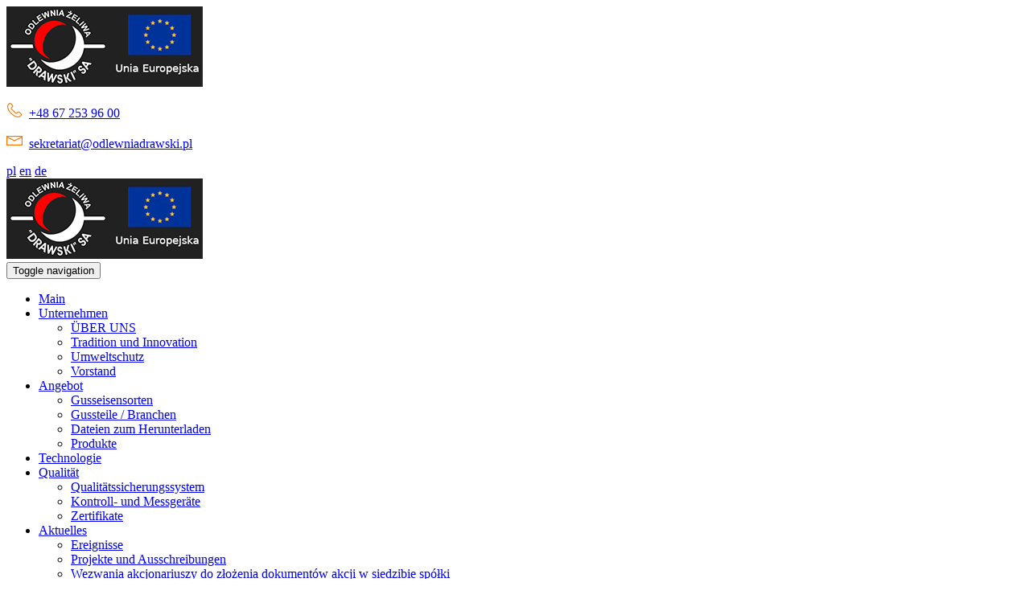

--- FILE ---
content_type: text/html; charset=utf-8
request_url: https://www.odlewniadrawski.pl/de/angebot/gussteile-branchen/maschinenindustrie/29-en-gjs-500-7-9-kg
body_size: 9928
content:
<!DOCTYPE html>
<html lang="de-DE">
<head>
<meta http-equiv="X-UA-Compatible" content="IE=edge">
<meta name="viewport" content="width=device-width, initial-scale=1">
<meta name="SKYPE_TOOLBAR" content="SKYPE_TOOLBAR_PARSER_COMPATIBLE">
<meta charset="utf-8">
	<title>EN-GJS - 500 - 7, 9 kg</title>
	<link href="https://www.odlewniadrawski.pl/de/angebot/gussteile-branchen/maschinenindustrie/29-en-gjs-500-7-9-kg" rel="canonical">
	<link href="/images/design/favicon.ico" rel="icon" type="image/vnd.microsoft.icon">
	<style>.block148 .mod_djc2catitems {background-color:rgba(0, 0, 0, 0);}.block148 .mod_djc2catitems .mod_djc2catitems_list li > a {font-size:16px;color:rgba(33, 33, 33, 1);border-radius:0px !important;border-bottom:1px solid rgba(237, 237, 237, 1);background-color:rgba(0, 0, 0, 0);}.block148 .mod_djc2catitems .mod_djc2catitems_list li.active > a,.block148 .mod_djc2catitems .mod_djc2catitems_list li.current > a {color:rgba(255, 255, 255, 1);background-color:rgba(255, 120, 0, 1);}.block148 .mod_djc2catitems .mod_djc2catitems_list li:not(.active):hover > a,.block148 .mod_djc2catitems .mod_djc2catitems_list li:not(.active) > a:focus,.block148 .mod_djc2catitems .mod_djc2catitems_list li:not(.current):hover > a,.block148 .mod_djc2catitems .mod_djc2catitems_list li:not(.current) > a:focus {color:rgba(255, 255, 255, 1);background-color:rgba(255, 120, 0, 1);}.block148 .navbar-toggle{}.block148 .navbar-toggle:hover,.block148 .navbar-toggle:focus{}.block148 .navbar-toggle .icon-bar{}.block148 ul.sidenav li a[data-toggle]{ width: auto !important;position: absolute;top: 0;right: 0;background: none !important; z-index: 999;border: none !important; }.block148 .mod_djc2catitems .mod_djc2catitems_list li > a.arrow[aria-expanded=false] {}.block148 .mod_djc2catitems .mod_djc2catitems_list li > a:hover + a.arrow[aria-expanded=false],.block148 .mod_djc2catitems .mod_djc2catitems_list li > a + a.arrow[aria-expanded=false]:hover {}.block148 .mod_djc2catitems .mod_djc2catitems_list li > a.arrow[aria-expanded=true] {}.block148 .mod_djc2catitems .mod_djc2catitems_list li > a:hover + a.arrow[aria-expanded=true],.block148 .mod_djc2catitems .mod_djc2catitems_list li > a + a.arrow[aria-expanded=true]:hover {}.block148 .mod_djc2catitems .mod_djc2catitems_list > li.deeper-products > ul {}.block148 .mod_djc2catitems .mod_djc2catitems_list > li.deeper-products > ul li > a {border-radius:0px !important;padding-left:30px;}.block148 .mod_djc2catitems .mod_djc2catitems_list > li.deeper-products > ul li.active > a,.block148 .mod_djc2catitems .mod_djc2catitems_list > li.deeper-products > ul li.current > a {}.block148 .mod_djc2catitems .mod_djc2catitems_list > li.deeper-products > ul li:not(.active):hover > a,.block148 .mod_djc2catitems .mod_djc2catitems_list > li.deeper-products > ul li:not(.active) > a:focus,.block148 .mod_djc2catitems .mod_djc2catitems_list > li.deeper-products > ul li:not(.current):hover > a,.block148 .mod_djc2catitems .mod_djc2catitems_list > li.deeper-products > ul li:not(.current) > a:focus {}</style>
	<style>.block110 .pathwayicon, .block110 .breadcrumbs span:not(:first-of-type) { position: relative; }.block110 .pathwayicon span { position: absolute; visibility: hidden; }</style>
	<style>.block110 .breadcrumbs .divider {margin-left:4px;margin-right:4px;}.block110 .breadcrumbs .active {}</style>
	<style>

/* BEGIN: Cookies Policy Notification Bar - J! system plugin (Powered by: Web357.com) */
.cpnb-outer { border-color: rgba(255, 255, 255, 1); }
.cpnb-outer.cpnb-div-position-top { border-bottom-width: 1px; }
.cpnb-outer.cpnb-div-position-bottom { border-top-width: 1px; }
.cpnb-outer.cpnb-div-position-top-left, .cpnb-outer.cpnb-div-position-top-right, .cpnb-outer.cpnb-div-position-bottom-left, .cpnb-outer.cpnb-div-position-bottom-right { border-width: 1px; }
.cpnb-message { color: #3d3d3d; }
.cpnb-message a { color: #141414 }
.cpnb-button, .cpnb-button-ok, .cpnb-m-enableAllButton { -webkit-border-radius: 4px; -moz-border-radius: 4px; border-radius: 4px; font-size: 14px; color: #ffffff; background-color: rgba(255, 120, 0, 1); }
.cpnb-button:hover, .cpnb-button:focus, .cpnb-button-ok:hover, .cpnb-button-ok:focus, .cpnb-m-enableAllButton:hover, .cpnb-m-enableAllButton:focus { color: #ffffff; background-color: rgba(255, 120, 0, 0.8); }
.cpnb-button-decline, .cpnb-button-delete, .cpnb-button-decline-modal, .cpnb-m-DeclineAllButton { color: #ffffff; background-color: rgba(119, 31, 31, 1); }
.cpnb-button-decline:hover, .cpnb-button-decline:focus, .cpnb-button-delete:hover, .cpnb-button-delete:focus, .cpnb-button-decline-modal:hover, .cpnb-button-decline-modal:focus, .cpnb-m-DeclineAllButton:hover, .cpnb-m-DeclineAllButton:focus { color: #ffffff; background-color: rgba(175, 38, 20, 1); }
.cpnb-button-cancel, .cpnb-button-reload, .cpnb-button-cancel-modal { color: #ffffff; background-color: rgba(90, 90, 90, 1); }
.cpnb-button-cancel:hover, .cpnb-button-cancel:focus, .cpnb-button-reload:hover, .cpnb-button-reload:focus, .cpnb-button-cancel-modal:hover, .cpnb-button-cancel-modal:focus { color: #ffffff; background-color: rgba(54, 54, 54, 1); }
.cpnb-button-settings, .cpnb-button-settings-modal { color: #3d3d3d; background-color: rgba(255, 255, 255, 0); }
.cpnb-button-settings:hover, .cpnb-button-settings:focus, .cpnb-button-settings-modal:hover, .cpnb-button-settings-modal:focus { color: #141414; background-color: rgba(255, 255, 255, 0); }
.cpnb-button-more-default, .cpnb-button-more-modal { color: #ffffff; background-color: rgba(90, 90, 90, 1); }
.cpnb-button-more-default:hover, .cpnb-button-more-modal:hover, .cpnb-button-more-default:focus, .cpnb-button-more-modal:focus { color: #ffffff; background-color: rgba(54, 54, 54, 1); }
.cpnb-m-SaveChangesButton { color: #3d3d3d; background-color: rgba(194, 194, 194, 1); }
.cpnb-m-SaveChangesButton:hover, .cpnb-m-SaveChangesButton:focus { color: #141414; background-color: rgba(163, 163, 163, 1); }
@media only screen and (max-width: 600px) {
.cpnb-left-menu-toggle::after, .cpnb-left-menu-toggle-button {
content: "Categories";
}
}
/* custom css */
.cpnb-buttons .cpnb-moreinfo-btn {color: #fff;}

.cpnb-left-menu-toggle::after {content: "Menu";}
.cpnb-left-menu-toggle-button {content: "Menu";}
.cpnb-left-menu-toggle-button {margin-left: -15px;}

.cpnb-decline-btn-m {display: none !important;}
.cpnb-buttons {float: none;}
.cpnb-message {padding: 4px 8px 10px;}

.cpnb-button-settings {font-size: 13px;}
.cpnb-button-settings:hover {text-decoration: underline;}

.cpnb-m-bottom-buttons {display: flex; align-items: center; justify-content: center;}
.cpnb-m-enableAllButton {order: 2;}
.cpnb-m-SaveChangesButton {order: 1;}
/* END: Cookies Policy Notification Bar - J! system plugin (Powered by: Web357.com) */
</style>

	
	
	
	
	
	
	
	
	
	
	
	
	
	
	
	
	
	
	
	
	
	
	
	
	
	
	<meta property="og:title" content="EN-GJS - 500 - 7, 9 kg" />
	<meta property="og:url" content="https://www.odlewniadrawski.pl/de/angebot/gussteile-branchen/maschinenindustrie/29-en-gjs-500-7-9-kg" />
	<meta property="og:image" content="https://www.odlewniadrawski.pl/media/djcatalog2/images/item/0/en-gjs-500-7-9-kg_f.jpg" />
	<meta property="og:image:width" content="532" />
	<meta property="og:image:height" content="500" />
	<meta property="twitter:card" content="summary" />
	<meta property="twitter:title" content="EN-GJS - 500 - 7, 9 kg" />
	<meta property="twitter:image:src" content="https://www.odlewniadrawski.pl/media/djcatalog2/images/item/0/en-gjs-500-7-9-kg_f.jpg" />
	<meta property="twitter:image:width" content="532" />
	<meta property="twitter:image:height" content="500" />
	<link rel="preload stylesheet" as="style" href="/cache/0a8ee754a15a75b1f003f040fb250a12.css" />
	<link rel="preload stylesheet" as="style" media="screen and (min-width: 768px)" href="/cache/desktop.css" />
	<link rel="alternate" href="https://www.odlewniadrawski.pl/oferta/odlewy-branze/przemysl-maszynowy/29-en-gjs-500-7-9-kg" hreflang="pl" />
	<link rel="alternate" href="https://www.odlewniadrawski.pl/oferta/odlewy-branze/przemysl-maszynowy/29-en-gjs-500-7-9-kg"  hreflang="x-default" />
	<link rel="alternate" href="https://www.odlewniadrawski.pl/en/offer/castings-branches/machine-industry/29-en-gjs-500-7-9-kg" hreflang="en" />
	<link rel="alternate" href="https://www.odlewniadrawski.pl/de/angebot/gussteile-branchen/maschinenindustrie/29-en-gjs-500-7-9-kg" hreflang="de" />


<!-- BEGIN: Google Analytics -->
<!-- The cookies have been disabled. -->
<!-- END: Google Analytics -->
</head>
      <body class="page  lang-de" data-itemid="775">
<noscript><iframe src="https://www.googletagmanager.com/ns.html?id=GTM-5CM5XLS"
height="0" width="0" style="display:none;visibility:hidden"></iframe></noscript>
        <div id="wrapper">
            <div id="container">
                <header>
                                                <div class="center" data-center="1">
                    </div>
			        <div class="block153 ">

			
            <div class="col-xs-12">

								                <div class="inner">
																								                    <div class="center" data-center="1">
												<div class="section153" data-position="sekcjaheader" data-sid="153" data-parent="1"><div class="clearfix"></div>
			        <div class="block97 ">

			
            <div class="col-xs-12 col-sm-12 col-md-3 hidden-xs">

								                <div class="inner text-left text-center-sm text-left-xs">
																										
<a href="https://www.odlewniadrawski.pl/de/" class="logo" >
    <img src="/images/design/logo.png" alt="Drawski S.A. Odlewnia żeliwa ">
</a>																		                    </div>
																				                    <div class="clearfix"></div>
                </div>
			            </div>
			
			        <div class="block132 ">

			
            <div class="col-xs-12 col-md-9">

								                <div class="inner text-left">
																										<div class="section132" data-position="sekcjamenuiszybkikontakt" data-sid="132" data-parent="1"><div class="clearfix"></div>
			        <div class="block96  align-right">

			
            <div class="col-xs-12">

								                <div class="inner text-right text-right-xl text-right-lg text-right-md text-center-sm text-center-xs">
																										
	<div class="row"><div class="col-md-12"><p><img src="/images/design/icon-phone.png" alt="Telefon">&nbsp;&nbsp;<a href="tel:+48672539600">+48 67 253 96 00</a></p>
<p><img src="/images/design/icon-mail.png" alt="Email">&nbsp;&nbsp;<joomla-hidden-mail  is-link="1" is-email="1" first="c2VrcmV0YXJpYXQ=" last="b2RsZXduaWFkcmF3c2tpLnBs" text="c2VrcmV0YXJpYXRAb2RsZXduaWFkcmF3c2tpLnBs" base="" >Diese E-Mail-Adresse ist vor Spambots geschützt! Zur Anzeige muss JavaScript eingeschaltet sein!</joomla-hidden-mail></p>
<div>


<div class="mod-languages ">


<a href="/pl/oferta/odlewy-branze/przemysl-maszynowy/29-en-gjs-500-7-9-kg">pl</a> <a href="/en/offer/castings-branches/machine-industry/29-en-gjs-500-7-9-kg">en</a> <a href="/de/angebot/gussteile-branchen/maschinenindustrie/29-en-gjs-500-7-9-kg" class="current">de</a> 
</div>
<div class="clearfix"></div></div></div></div>
																		                    </div>
																				                    <div class="clearfix"></div>
                </div>
			            </div>
			
			        <div class="block98  align-right align-left-xs align-center-sm align-left-md align-left-lg align-left-xl">

			
            <div class="col-xs-12">

								                <div class="inner row text-left">
																										          <nav class="navbar navbar-default navbar-custom">
              <div class="navbar-header">
                  <div class="visible-xs">
<a href="https://www.odlewniadrawski.pl/de/" class="logo" >
    <img src="/images/design/logo.png" alt="Drawski S.A. Odlewnia żeliwa ">
</a></div>                <button type="button" class="navbar-toggle collapsed" data-toggle="collapse" data-target="#navbar-collapse-98" aria-expanded="false"><span class="sr-only">Toggle navigation</span> <span class="icon-bar"></span> <span class="icon-bar"></span> <span class="icon-bar"></span></button>
              </div>
              <div class="collapse navbar-collapse" id="navbar-collapse-98">
                <ul class="nav navbar-nav menu">
<li class="item-101"><a href="/de/" >Main</a>
</li><li class="item-322 dropdown parent"><a href="/de/unternehmen" >Unternehmen</a>
            <a class="dropdown-toggle" href="#" data-toggle="dropdown" role="button" aria-haspopup="true" aria-expanded="false"> <span class="caret"></span></a><ul class="dropdown-menu"><li class="item-723"><a href="/de/unternehmen/o-nas" >ÜBER UNS</a>
</li><li class="item-696"><a href="/de/unternehmen/tradition-und-innovation" >Tradition und Innovation</a>
</li><li class="item-697"><a href="/de/unternehmen/umweltschutz" >Umweltschutz</a>
</li><li class="item-698"><a href="/de/unternehmen/vorstand" >Vorstand</a>
</li></ul></li><li class="item-323 active dropdown parent"><a href="/de/angebot" >Angebot</a>
            <a class="dropdown-toggle" href="#" data-toggle="dropdown" role="button" aria-haspopup="true" aria-expanded="false"> <span class="caret"></span></a><ul class="dropdown-menu"><li class="item-569"><a href="/de/angebot/gusseisensorten" >Gusseisensorten</a>
</li><li class="item-570 active parent"><a href="/de/angebot/gussteile-branchen" >Gussteile / Branchen</a>
</li><li class="item-722"><a href="/de/angebot/dateien-zum-herunterladen" >Dateien zum Herunterladen</a>
</li><li class="item-764"><a href="/de/angebot/produkte" >Produkte</a>
</li></ul></li><li class="item-699"><a href="/de/technologie" >Technologie</a>
</li><li class="item-655 dropdown parent"><a href="/de/qualitat" >Qualität</a>
            <a class="dropdown-toggle" href="#" data-toggle="dropdown" role="button" aria-haspopup="true" aria-expanded="false"> <span class="caret"></span></a><ul class="dropdown-menu"><li class="item-656"><a href="/de/qualitat/qualitaetssicherungssystem" >Qualitätssicherungssystem</a>
</li><li class="item-657"><a href="/de/qualitat/kontroll-und-messgerate" >Kontroll- und Messgeräte</a>
</li><li class="item-658"><a href="/de/qualitat/zertifikate" >Zertifikate</a>
</li></ul></li><li class="item-610 dropdown parent"><a href="/de/aktuelles" >Aktuelles</a>
            <a class="dropdown-toggle" href="#" data-toggle="dropdown" role="button" aria-haspopup="true" aria-expanded="false"> <span class="caret"></span></a><ul class="dropdown-menu"><li class="item-702"><a href="/de/aktuelles/ereignisse" >Ereignisse</a>
</li><li class="item-700"><a href="/de/aktuelles/projekte-und-ausschreibungen" >Projekte und Ausschreibungen</a>
</li><li class="item-747"><a href="/de/aktuelles/wezwania-akcjonariuszy-do-zlozenia-dokumentow-akcji-w-siedzibie-spolki" >Wezwania akcjonariuszy do złożenia dokumentów akcji w siedzibie spółki</a>
</li><li class="item-1022"><a href="/de/aktuelles/oferty-pracy" >Oferty pracy</a>
</li></ul></li><li class="item-327"><a href="/de/kontakte" >Kontakte</a>
</li></ul>
</div>
</nav>
																		                    </div>
																				                    <div class="clearfix"></div>
                </div>
			            </div>
			<div class="clearfix"></div></div>																		                    </div>
																				                    <div class="clearfix"></div>
                </div>
			            </div>
			<div class="clearfix"></div></div>						<div class="clearfix"></div></div>												                    </div>
																				                    <div class="clearfix"></div>
                </div>
			            </div>
			<div class="clearfix"></div><div class="center">
                    <div class="clearfix"></div>
                </div>
                                </header>
                <div id="main">
                    <div class="center">                    <div id="system-message-container">
	</div>


                                        
			        <div class="block110 ">

			
            <div class="col-xs-12">

								                <div class="inner text-left">
																										
<div class="breadcrumbs " itemscope itemtype="https://schema.org/BreadcrumbList">
    
    <span itemprop="itemListElement" itemscope itemtype="https://schema.org/ListItem"><a itemprop="item" href="/de/" class="pathwayicon">Main<span itemprop="name">Main</span></a><meta itemprop="position" content="1" /></span><span class="divider"><img src="https://www.odlewniadrawski.pl/images/design/breadcrumbs-separator.png" alt="separator"></span><span itemprop="itemListElement" itemscope itemtype="https://schema.org/ListItem"><a itemprop="item" href="/de/angebot" class="pathway"><span itemprop="name">Angebot</span></a><meta itemprop="position" content="2" /></span><span class="divider"><img src="https://www.odlewniadrawski.pl/images/design/breadcrumbs-separator.png" alt="separator"></span><span itemprop="itemListElement" itemscope itemtype="https://schema.org/ListItem"><a itemprop="item" href="/de/angebot/gussteile-branchen" class="pathway"><span itemprop="name">Gussteile / Branchen</span></a><meta itemprop="position" content="3" /></span><span class="divider"><img src="https://www.odlewniadrawski.pl/images/design/breadcrumbs-separator.png" alt="separator"></span><span itemprop="itemListElement" itemscope itemtype="https://schema.org/ListItem"><a itemprop="item" href="/de/angebot/gussteile-branchen/maschinenindustrie" class="pathway"><span itemprop="name">Maschinenindustrie</span></a><meta itemprop="position" content="4" /></span><span class="divider"><img src="https://www.odlewniadrawski.pl/images/design/breadcrumbs-separator.png" alt="separator"></span><span class="breadcrumbs_last" itemprop="name">EN-GJS - 500 - 7, 9 kg</span></div>
																		                    </div>
																				                    <div class="clearfix"></div>
                </div>
			            </div>
			
                      <div class="left col-xs-12 col-md-3">
                                            
			        <div class="block148 ">

			
            <div class="wrapper">

								                <div class="inner">
										<h2>Oferta</h2>																<div class="mod_djc2catitems">
<ul class="nav menu mod_djc2catitems_list sidenav showarrow"><li class="col-xs-12 djc_catid-5 level0"><a href="/de/angebot/gusseisensorten">Gusseisensorten</a></li><li class="col-xs-12 djc_catid-6 level0 active parent deeper parent-expanded deeper-products"><a href="/de/angebot/gussteile-branchen">Gussteile / Branchen</a><ul class="menu nav nav-child"><li class="col-xs-12 djc_catid-9 level1 current active parent-products deeper-products"><a href="/de/angebot/gussteile-branchen/maschinenindustrie">Maschinenindustrie</a><ul class="menu nav nav-child"><li class="product"><a href="/de/angebot/gussteile-branchen/maschinenindustrie/23-en-gjl-200-3-kg">EN-GJL - 200 3 kg</a></li><li class="product"><a href="/de/angebot/gussteile-branchen/maschinenindustrie/24-en-gjl-200-9-kg">EN-GJL - 200, 9 kg</a></li><li class="product"><a href="/de/angebot/gussteile-branchen/maschinenindustrie/25-en-gjl-250-4-kg">EN-GJL - 250, 4 kg</a></li><li class="product"><a href="/de/angebot/gussteile-branchen/maschinenindustrie/26-en-gjs-500-7-1-kg">EN-GJS - 500-7, 1 kg</a></li><li class="product"><a href="/de/angebot/gussteile-branchen/maschinenindustrie/27-en-gjl-250-57-kg">EN-GJL - 250 57 kg</a></li><li class="product"><a href="/de/angebot/gussteile-branchen/maschinenindustrie/28-en-gjs-500-7-19-kg">EN-GJS - 500-7, 19 kg</a></li><li class="product active"><a href="/de/angebot/gussteile-branchen/maschinenindustrie/29-en-gjs-500-7-9-kg">EN-GJS - 500 - 7, 9 kg</a></li><li class="product"><a href="/de/angebot/gussteile-branchen/maschinenindustrie/30-en-gjl-250-12-kg">EN-GJL - 250, 12 kg</a></li><li class="product"><a href="/de/angebot/gussteile-branchen/maschinenindustrie/31-en-gjl-250-14-kg">EN-GJL - 250, 14 kg</a></li><li class="product"><a href="/de/angebot/gussteile-branchen/maschinenindustrie/32-en-gjs-500-7-18-kg">EN-GJS - 500 - 7, 18 kg</a></li><li class="product"><a href="/de/angebot/gussteile-branchen/maschinenindustrie/33-en-gjl-250-10-kg">EN-GJL - 250, 10 kg</a></li><li class="product"><a href="/de/angebot/gussteile-branchen/maschinenindustrie/34-en-gjl-200-13-kg">EN-GJL - 200, 13 kg</a></li><li class="product"><a href="/de/angebot/gussteile-branchen/maschinenindustrie/35-en-gjl-250-2-kg">EN-GJL - 250, 2 kg</a></li><li class="product"><a href="/de/angebot/gussteile-branchen/maschinenindustrie/36-en-gjl-250-13-kg">EN-GJL - 250, 13 kg</a></li><li class="product"><a href="/de/angebot/gussteile-branchen/maschinenindustrie/37-enn-gjl-250-12-kg">EN-GJL - 250, 12 kg</a></li><li class="product"><a href="/de/angebot/gussteile-branchen/maschinenindustrie/38-en-gjs-500-7-28-kg">EN-GJS - 500 - 7, 28 kg</a></li><li class="product"><a href="/de/angebot/gussteile-branchen/maschinenindustrie/39-en-gjl-200-38-kg">EN-GJL - 200, 38 kg</a></li><li class="product"><a href="/de/angebot/gussteile-branchen/maschinenindustrie/40-enn-gjs-500-7-18-kg">EN-GJS - 500 - 7, 18 kg</a></li><li class="product"><a href="/de/angebot/gussteile-branchen/maschinenindustrie/41-en-gjs-500-7-29-kg">EN-GJS - 500 - 7, 29 kg</a></li><li class="product"><a href="/de/angebot/gussteile-branchen/maschinenindustrie/42-en-gjs-500-7-32-kg">EN-GJS - 500 - 7, 32 kg</a></li><li class="product"><a href="/de/angebot/gussteile-branchen/maschinenindustrie/43-en-gjl-250-18-kg">EN-GJL - 250, 18 kg</a></li><li class="product"><a href="/de/angebot/gussteile-branchen/maschinenindustrie/44-en-gjs-500-7-13-kg">EN-GJS - 500 - 7, 13 kg</a></li><li class="product"><a href="/de/angebot/gussteile-branchen/maschinenindustrie/45-en-gjs-500-7-12-kg">EN-GJS - 500 - 7, 12 kg</a></li></ul></li><li class="col-xs-12 djc_catid-10 level1"><a href="/de/angebot/gussteile-branchen/industriearmaturen">Industriearmaturen</a></li><li class="col-xs-12 djc_catid-11 level1"><a href="/de/angebot/gussteile-branchen/motorisierung">Motorisierung</a></li><li class="col-xs-12 djc_catid-12 level1"><a href="/de/angebot/gussteile-branchen/energetik">Energetik</a></li><li class="col-xs-12 djc_catid-13 level1"><a href="/de/angebot/gussteile-branchen/heizungsindustrie">Heizungsindustrie</a></li><li class="col-xs-12 djc_catid-14 level1"><a href="/de/angebot/gussteile-branchen/eisenbahnindustrie">Eisenbahnindustrie</a></li><li class="col-xs-12 djc_catid-15 level1"><a href="/de/angebot/gussteile-branchen/landwirtschaft">Landwirtschaft</a></li><li class="col-xs-12 djc_catid-16 level1"><a href="/de/angebot/gussteile-branchen/sonstige">Sonstige</a></li></ul></li><li class="col-xs-12 djc_catid-8 level0"><a href="/de/angebot/dateien-zum-herunterladen">Dateien zum Herunterladen</a></li><li class="col-xs-12 djc_catid-17 level0"><a href="/de/angebot/produkte">Produkte</a></li></ul></div>
																		                    </div>
																				                    <div class="clearfix"></div>
                </div>
			            </div>
			
                                          </div>
                                          <div id="content" class="col-xs-12 col-md-9">
                                                  <div data-content="1">
<div id="djcatalog" class="djc_clearfix djc_item djc_theme_domyslny"><div class="row"><div class="col-xs-12 col-lg-12"><h1 class="djc_title">EN-GJS - 500 - 7, 9 kg</h1></div>

<div class="col-xs-12 col-lg-12"><div class="djc_category_info"><small>Category: <a href="/de/angebot/gussteile-branchen/maschinenindustrie"><span>Maschinenindustrie</span></a></small></div></div>

<div class="col-xs-12 col-lg-12"></div>

<div class="col-xs-12 col-lg-12"></div>


<div class="col-xs-12"><div class="col-xs-12 col-lg-5 pull-right"><div class="row">
            <div class="col-xs-12">
            <a data-gallery="djc_lb_0" data-title="element metalowy 28" href="/media/djcatalog2/images/item/0/en-gjs-500-7-9-kg_f.jpg">
                <img id="djc_mainimage" class="img-polaroid" alt="element metalowy 28" src="/media/djcatalog2/images/item/0/en-gjs-500-7-9-kg_l.jpg" />
            </a>
        </div>
        </div></div></div>

<div class="col-xs-12 col-lg-12"></div>

</div></div></div>
                          <div class="clearfix"></div>
                                              </div>
                      </div>                </div>
                <footer>
                    <div class="center" data-center="1">                    </div>
			        <div class="block159  align-center fixed">

			
            <div class="col-md-1 col-lg-1">

								                <div class="inner text-center">
																										
	<div class="row"><div class="col-md-12 glyphicon glyphicon-chevron-up fixed-up"></div></div>
																		                    </div>
																				                    <div class="clearfix"></div>
                </div>
			            </div>
			<div class="clearfix"></div><div class="center"></div>
			        <div class="block173 ">

			
            <div class="wrapper">

								                <div class="inner">
																										
	<div class="row"><div class="col-md-12"><p><a href="/de/"><img class="content-image" style="display: block; margin: 20px auto 20px auto;" src="/images/design/logo-stopka.png" alt="Drawski S.A. Odlewnia żeliwa logo" width="288" height="116"></a></p></div></div>
																		                    </div>
																				                    <div class="clearfix"></div>
                </div>
			            </div>
			<div class="clearfix"></div><div class="center"></div>
			        <div class="block172 ">

			
            <div class="wrapper">

								                <div class="inner">
																										
	<div class="row"><div class="col-md-4"><p><strong>ODLEWNIA ŻELIWA "DRAWSKI" S.A.</strong></p>
<hr>
<p><img src="/images/design/icon-pin-kontakt.png" alt="Adres"><span>&nbsp;</span><span>&nbsp;ul. Szosa Dworcowa 30, 64-731 Drawski Młyn</span></p>
<p><img src="/images/design/icon-phone-kontakt.png" alt="Telefon">&nbsp; Telefonzentrale&nbsp;<a href="tel:+48672539600">+48 67 253 96 00</a></p>
<p><img src="/images/design/icon-www-kontakt.png" alt="www" width="20" height="18">&nbsp; Website: <a href="http://www.odlewniadrawski.pl">www.odlewniadrawski.pl</a></p>
<p>&nbsp;</p></div><div class="col-md-4"><p><strong><a href="/de/unternehmen">ÜBER UNS</a></strong></p>
<hr>
<ul>
<li><a href="/de/unternehmen/tradition-und-innovation">Tradition und innovation</a></li>
<li><a href="/de/unternehmen/umweltschutz">Umweltschutz</a></li>
<li><a href="/de/unternehmen/vorstand">Vorstand</a></li>
</ul></div><div class="col-md-4"><p><strong><a href="/de/angebot">ANGEBOT</a></strong></p>
<hr>
<ul>
<li><a href="/de/angebot/gusseisensorten">Gusseisenarten</a></li>
<li><a href="/de/angebot/gussteile-branchen">Gussteile / Branchen</a></li>
<li><a href="/de/angebot">Dateien zum Herunterladen</a></li>
</ul>
<p>&nbsp;</p></div></div><div class="row"><div class="col-md-4"><p style="text-transform: uppercase;"><strong><a href="/de/technologie">Technologieabteilung</a></strong></p>
<hr>
<ul>
<li><a href="/de/technologie">Technologie</a></li>
</ul>
<p>&nbsp;</p></div><div class="col-md-4"><p><a href="/de/qualitat">QUALITÄT</a></p>
<hr>
<ul>
<li><a href="/de/qualitat/qualitaetssicherungssystem">Qualitätssicherungssystem</a></li>
<li><a href="/de/qualitat/kontroll-und-messgerate">Steuer- und Messgeräte</a></li>
<li><a href="/de/qualitat/zertifikate">Zertifikate</a></li>
</ul>
<p>&nbsp;</p></div><div class="col-md-4"><p><a href="/de/aktuelles">AKTUELLES</a></p>
<hr>
<ul>
<li><a href="/de/aktuelles/ereignisse">Ereignisse</a></li>
<li><a href="/de/aktuelles/projekte-und-ausschreibungen">Stellenangebote</a></li>
<li><a href="/de/aktuelles/projekte-und-ausschreibungen">Projekte und Ausschreibungen</a></li>
</ul>
<p>&nbsp;</p></div></div>
																		                    </div>
																				                    <div class="clearfix"></div>
                </div>
			            </div>
			<div class="clearfix"></div><div class="center"></div>
			        <div class="block109 ">

			
            <div class="col-xs-12">

								                <div class="inner text-left">
																								                    <div class="center">
												
	<div class="row"><div class="col-md-12"><p style="text-align: center;">©2023 Projekt i&nbsp;realizacja&nbsp;<a href="https://wenet.pl/" target="_blank" rel="nofollow noopener noreferrer">WeNet</a></p></div></div>
						<div class="clearfix"></div></div>												                    </div>
																				                    <div class="clearfix"></div>
                </div>
			            </div>
			<div class="clearfix"></div><div class="center">
                    <div class="clearfix"></div></div>                </footer>
            </div>
        </div>
        <script src="/media/vendor/jquery/js/jquery.min.js?3.7.1"></script><script src="/media/legacy/js/jquery-noconflict.min.js?647005fc12b79b3ca2bb30c059899d5994e3e34d"></script><script src="https://www.odlewniadrawski.pl/cache/0a8ee754a15a75b1f003f040fb250a12.js" ></script><script>(function(w,d,s,l,i){w[l]=w[l]||[];w[l].push({'gtm.start':
new Date().getTime(),event:'gtm.js'});var f=d.getElementsByTagName(s)[0],
j=d.createElement(s),dl=l!='dataLayer'?'&amp;l='+l:'';j.async=true;j.src=
'https://www.googletagmanager.com/gtm.js?id='+i+dl;f.parentNode.insertBefore(j,f);
})(window,document,'script','dataLayer','GTM-5CM5XLS');</script><script type="application/json" class="joomla-script-options new">{"joomla.jtext":{"COM_DJCATALOG2_ADD_TO_CART_ERROR_COMBINATION_PARAMS_INVALID":"Please select all available features of this product.","COM_DJCATALOG2_PRODUCT_OUT_OF_STOCK":"Out of stock","COM_DJCATALOG2_PRODUCT_IN_STOCK":"In stock","COM_DJCATALOG2_PRODUCT_IN_STOCK_QTY":"In stock (%s items)","RLTA_BUTTON_SCROLL_LEFT":"Scroll buttons to the left","RLTA_BUTTON_SCROLL_RIGHT":"Scroll buttons to the right","LIB_FALANG_TRANSLATION":"Falang","JLIB_FORM_CONTAINS_INVALID_FIELDS":"The form cannot be submitted as it's missing required data. <br> Please correct the marked fields and try again.","JLIB_FORM_FIELD_REQUIRED_VALUE":"Please fill in this field","JLIB_FORM_FIELD_REQUIRED_CHECK":"One of the options must be selected","JLIB_FORM_FIELD_INVALID_VALUE":"This value is not valid"},"system.paths":{"root":"","rootFull":"https:\/\/www.odlewniadrawski.pl\/","base":"","baseFull":"https:\/\/www.odlewniadrawski.pl\/"},"csrf.token":"7643dac2d38d83f751f963305abf0903","system.keepalive":{"interval":840000,"uri":"\/de\/component\/ajax\/?format=json"}}</script><script src="/media/system/js/core.min.js?ee06c8994b37d13d4ad21c573bbffeeb9465c0e2"></script><script src="/media/vendor/webcomponentsjs/js/webcomponents-bundle.min.js?2.8.0" nomodule defer></script><script src="/media/vendor/bootstrap/js/bootstrap-es5.min.js?5.3.2" nomodule defer></script><script src="/media/system/js/keepalive-es5.min.js?4eac3f5b0c42a860f0f438ed1bea8b0bdddb3804" defer nomodule></script><script src="/media/vendor/bootstrap/js/toast.min.js?5.3.2" type="module"></script><script src="/media/vendor/bootstrap/js/tab.min.js?5.3.2" type="module"></script><script src="/media/vendor/bootstrap/js/scrollspy.min.js?5.3.2" type="module"></script><script src="/media/vendor/bootstrap/js/popover.min.js?5.3.2" type="module"></script><script src="/media/vendor/bootstrap/js/offcanvas.min.js?5.3.2" type="module"></script><script src="/media/vendor/bootstrap/js/modal.min.js?5.3.2" type="module"></script><script src="/media/vendor/bootstrap/js/dropdown.min.js?5.3.2" type="module"></script><script src="/media/vendor/bootstrap/js/collapse.min.js?5.3.2" type="module"></script><script src="/media/vendor/bootstrap/js/carousel.min.js?5.3.2" type="module"></script><script src="/media/vendor/bootstrap/js/button.min.js?5.3.2" type="module"></script><script src="/media/vendor/bootstrap/js/alert.min.js?5.3.2" type="module"></script><script src="/media/system/js/joomla-hidden-mail-es5.min.js?b2c8377606bb898b64d21e2d06c6bb925371b9c3" nomodule defer></script><script src="/media/system/js/keepalive.min.js?9f10654c2f49ca104ca0449def6eec3f06bd19c0" type="module"></script><script src="/media/system/js/fields/validate.min.js?2fb94a1b8b473b5921a0a416ad8d50d4b3315530" defer></script><script src="/media/system/js/joomla-hidden-mail.min.js?065992337609bf436e2fedbcbdc3de1406158b97" type="module"></script><script>
				window.DJC2BaseUrl = "";
			</script><script>jQuery(function() {
                jQuery(".block148 a.arrow").html("<i class=\"fa fa-plus\"></i>").css("font-size","inherit");
        jQuery(".block148 .sidenav ul").each(function()
            {
                jQuery(this).on("show.bs.collapse", function (e) {
                        jQuery(e.target).prev("a[data-toggle]").html("<i class=\"fa fa-minus\"></i>").css("font-size","inherit");
                });

                jQuery(this).on("hide.bs.collapse", function (e) {
                        jQuery(e.target).prev("a[data-toggle]").html("<i class=\"fa fa-plus\"></i>").css("font-size","inherit");
                });
                });
        });
jQuery(function() {
jQuery(".block148 .sidenav ul").each(function()
{
    jQuery(this).on("show.bs.collapse", function (e) {
        jQuery(this).parent().addClass("parent-expanded");
    });

    jQuery(this).on("hide.bs.collapse", function (e) {
        jQuery(this).parent().removeClass("parent-expanded"); 
    });
    });
});
</script><script>

// BEGIN: Cookies Policy Notification Bar - J! system plugin (Powered by: Web357.com)
var cpnb_config = {"w357_joomla_caching":0,"w357_position":"bottom","w357_show_close_x_icon":"0","w357_hide_after_time":"display_always","w357_duration":"10","w357_animate_duration":"1000","w357_limit":"0","w357_message":"Um die optimale Nutzung unserer Website zu ermöglichen, verwenden wir Cookies. Um nicht gegen geltende Gesetze zu verstoßen, benötigen wir dazu Ihr ausdrückliches Einverständnis.","w357_display_ok_btn":"1","w357_buttonText":"Ja, ich gebe mein Einverständnis!","w357_display_decline_btn":"1","w357_buttonDeclineText":"Ablehnen","w357_display_cancel_btn":"0","w357_buttonCancelText":"Schließen","w357_display_settings_btn":"1","w357_buttonSettingsText":"Einstellungen","w357_buttonMoreText":"Weitere Informationen","w357_buttonMoreLink":"","w357_display_more_info_btn":"1","w357_fontColor":"#3d3d3d","w357_linkColor":"#141414","w357_fontSize":"14px","w357_backgroundColor":"rgba(255, 255, 255, 1)","w357_borderWidth":"1","w357_body_cover":"1","w357_overlay_state":"1","w357_overlay_color":"rgba(0, 0, 0, 0.5)","w357_height":"auto","w357_cookie_name":"cookiesDirective","w357_link_target":"_self","w357_popup_width":"800","w357_popup_height":"600","w357_customText":"\u003Ch1\u003EVereinbarung zur Verwendung von Cookies\u003C\/h1\u003E\u003Chr \/\u003E\u003Ch3\u003EAllgemeine Verwendung\u003C\/h3\u003E\u003Cp\u003EWir verwenden Cookies, Tracking Pixels und ähnliche Technologien auf unserer Website. Cookies sind kleine Dateien, die von uns erstellt und auf Ihrem Gerät gespeichert werden. Unsere Website verwendet Cookies, die von uns oder von Dritten zu verschiedenen Zwecken im Rahmen der Verwendung und Funktionalität einschließlich der Personalisierung unserer Website abgelegt werden. Es ist möglich, dass Cookies verwendet werden, um zu nachzuvollziehen, wie Sie die Website verwenden und so zielgerichtete Werbung anzuzeigen.\u003C\/p\u003E\u003Ch3\u003EDritt-Anbieter\u003C\/h3\u003E\u003Cp\u003EUnsere Website nutzt verschiedene Dienste von Dritt-Anbietern. Wenn Sie auf unserer Website sind, können diese Dienste anonyme Cookies im Browser des Benutzers ablegen und diese Cookies mit in der Cookie-Datei des Besuchers speichern. Im folgenden eine Liste einiger derartiger Dienste: Google, Facebook, Twitter, Adroll, MailChimp, Sucuri, Intercom und andere soziale Netzwerke, Anzeigen-Agenturen, Sicherheits-Software wie z.B. Firewalls, Datenanalyse-Unternehmen und Anbieter von Internetzugängen. Diese Dienste sammeln möglicherweise auch anonyme Identifizierungsmerkmale wie die IP-Adresse, den HTTP-Referrer, die eindeutige Geräte-Kennung und andere nicht-persönliche Informationen zur Identifizierung sowie Server Logfiles.\u003C\/p\u003E\u003Chr \/\u003E","w357_more_info_btn_type":"custom_text","w357_blockCookies":"1","w357_autoAcceptAfterScrolling":"0","w357_numOfScrolledPixelsBeforeAutoAccept":"300","w357_reloadPageAfterAccept":"1","w357_enableConfirmationAlerts":"0","w357_enableConfirmationAlertsForAcceptBtn":0,"w357_enableConfirmationAlertsForDeclineBtn":0,"w357_enableConfirmationAlertsForDeleteBtn":0,"w357_confirm_allow_msg":"Hiermit erlauben Sie, dass diese Website in diesem Browser Cookies setzen und verwenden darf. Sind Sie sicher, dass Sie diese Funktion aktivieren und erlauben möchten?","w357_confirm_delete_msg":"Hiermit löschen Sie die von dieser Website in diesem Browser gesetzen Cookies. Sind Sie sicher, dass Sie alle Cookies dieser Website deaktivieren und löschen möchten?","w357_show_in_iframes":"1","w357_shortcode_is_enabled_on_this_page":0,"w357_base_url":"https:\/\/www.odlewniadrawski.pl\/","w357_current_url":"https:\/\/www.odlewniadrawski.pl\/de\/angebot\/gussteile-branchen\/maschinenindustrie\/29-en-gjs-500-7-9-kg","w357_always_display":"0","w357_show_notification_bar":true,"w357_expiration_cookieSettings":"365","w357_expiration_cookieAccept":"365","w357_expiration_cookieDecline":"180","w357_expiration_cookieCancel":"1","w357_accept_button_class_notification_bar":"cpnb-accept-btn","w357_decline_button_class_notification_bar":"cpnb-decline-btn","w357_cancel_button_class_notification_bar":"cpnb-cancel-btn","w357_settings_button_class_notification_bar":"cpnb-settings-btn","w357_moreinfo_button_class_notification_bar":"cpnb-moreinfo-btn","w357_accept_button_class_notification_bar_modal_window":"cpnb-accept-btn-m","w357_decline_button_class_notification_bar_modal_window":"cpnb-decline-btn-m","w357_save_button_class_notification_bar_modal_window":"cpnb-save-btn-m","w357_buttons_ordering":"[\u0022settings\u0022,\u0022moreinfo\u0022,\u0022decline\u0022,\u0022cancel\u0022,\u0022ok\u0022]"};
// END: Cookies Policy Notification Bar - J! system plugin (Powered by: Web357.com)
</script><script>

// BEGIN: Cookies Policy Notification Bar - J! system plugin (Powered by: Web357.com)
var cpnb_cookiesCategories = {"cookie_categories_group0":{"cookie_category_id":"required-cookies","cookie_category_name":"Niezbędne pliki cookies","cookie_category_description":"Techniczne i funkcjonalne pliki cookie umożliwiają prawidłowe działanie naszej strony internetowej. Wykorzystujemy je w celu zapewnienia bezpieczeństwa i odpowiedniego wyświetlania strony. Dzięki nim możemy ulepszyć usługi oferowane za jej pośrednictwem, na przykład dostosowując je do wyborów użytkownika. Pliki z tej kategorii umożliwiają także rozpoznanie preferencji użytkownika po powrocie na naszą stronę.","cookie_category_checked_by_default":"2","cookie_category_status":"1"},"cookie_categories_group1":{"cookie_category_id":"analytical-cookies","cookie_category_name":"Analityczne pliki cookies","cookie_category_description":"Analityczne pliki cookie zbierają informacje na temat liczby wizyt użytkowników i ich aktywności na naszej stronie internetowej. Dzięki nim możemy mierzyć i poprawiać wydajność naszej strony. Pozwalają nam zobaczyć, w jaki sposób odwiedzający poruszają się po niej i jakimi informacjami są zainteresowani. Dzięki temu możemy lepiej dopasować stronę internetową do potrzeb użytkowników oraz rozwijać naszą ofertę. Wszystkie dane są zbierane i agregowane anonimowo.","cookie_category_checked_by_default":"0","cookie_category_status":"1"},"cookie_categories_group2":{"cookie_category_id":"targeted-advertising-cookies","cookie_category_name":"Marketingowe pliki cookies","cookie_category_description":"Marketingowe pliki cookie są wykorzystywane do dostarczania reklam dopasowanych do preferencji użytkownika. Mogą być ustawiane przez nas lub naszych partnerów reklamowych za pośrednictwem naszej strony. Umożliwiają rozpoznanie zainteresowań użytkownika oraz wyświetlanie odpowiednich reklam zarówno na naszej stronie, jak i na innych stronach internetowych i platformach społecznościowych. Pliki z tej kategorii pozwalają także na mierzenie skuteczności kampanii marketingowych. ","cookie_category_checked_by_default":"0","cookie_category_status":"1"}};
// END: Cookies Policy Notification Bar - J! system plugin (Powered by: Web357.com)
</script><script>

// BEGIN: Cookies Policy Notification Bar - J! system plugin (Powered by: Web357.com)
var cpnb_manager = {"w357_m_modalState":"1","w357_m_floatButtonState":"1","w357_m_floatButtonPosition":"bottom_left","w357_m_HashLink":"cookies","w357_m_modal_menuItemSelectedBgColor":"rgba(200, 200, 200, 1)","w357_m_saveChangesButtonColorAfterChange":"rgba(255, 120, 0, 1)","w357_m_floatButtonIconSrc":"https:\/\/www.odlewniadrawski.pl\/media\/plg_system_cookiespolicynotificationbar\/icons\/cpnb-cookies-manager-icon-1-64x64.png","w357_m_FloatButtonIconType":"fontawesome_icon","w357_m_FloatButtonIconFontAwesomeName":"fas fa-cookie-bite","w357_m_FloatButtonIconFontAwesomeSize":"fa-3x","w357_m_FloatButtonIconFontAwesomeColor":"rgba(102, 102, 102, 0.9)","w357_m_FloatButtonIconUikitName":"cog","w357_m_FloatButtonIconUikitSize":"1","w357_m_FloatButtonIconUikitColor":"rgba(61, 47, 44, 0.84)","w357_m_floatButtonText":"Cookie Manager","w357_m_modalHeadingText":"Erweiterte Cookie Einstellungen","w357_m_checkboxText":"Włączony","w357_m_lockedText":"(Gesperrt)","w357_m_EnableAllButtonText":"Allow All Cookies","w357_m_DeclineAllButtonText":"Alle Cookies ablehnen","w357_m_SaveChangesButtonText":"Einstellungen speichern","w357_m_confirmationAlertRequiredCookies":"Diese Cookies sind für diese Website unbedingt erforderlich. Sie können diese Kategorie von Cookies nicht deaktivieren. Vielen Dank für dein Verständnis!"};
// END: Cookies Policy Notification Bar - J! system plugin (Powered by: Web357.com)
</script></body>
</html>

--- FILE ---
content_type: text/plain
request_url: https://www.google-analytics.com/j/collect?v=1&_v=j102&a=196198571&t=pageview&_s=1&dl=https%3A%2F%2Fwww.odlewniadrawski.pl%2Fde%2Fangebot%2Fgussteile-branchen%2Fmaschinenindustrie%2F29-en-gjs-500-7-9-kg&ul=en-us%40posix&dt=EN-GJS%20-%20500%20-%207%2C%209%20kg&sr=1280x720&vp=1280x720&_u=YEBAAEABAAAAACAAI~&jid=1908058769&gjid=1170553727&cid=1710185001.1768658950&tid=UA-197145976-1&_gid=990903630.1768658950&_r=1&_slc=1&gtm=45He61e1n815CM5XLSv845332702za200zd845332702&gcd=13l3l3l3l1l1&dma=0&tag_exp=103116026~103200004~104527907~104528500~104684208~104684211~105391253~115616985~115938466~115938469~115985660~116744866~117041588&z=1618290711
body_size: -451
content:
2,cG-5LGZVG7QC3